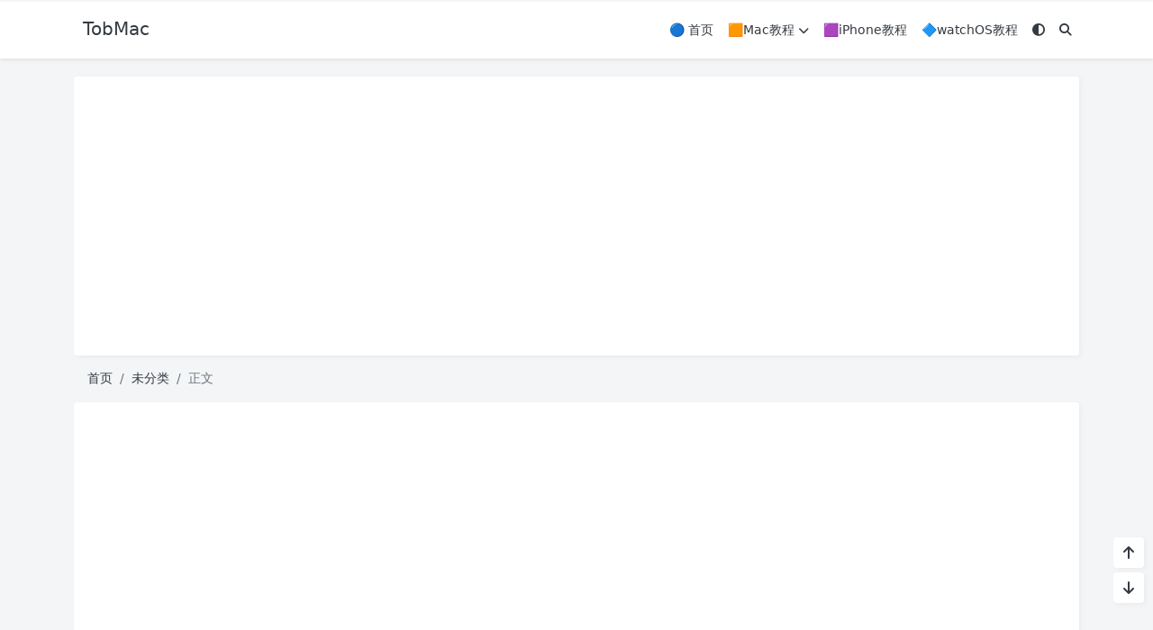

--- FILE ---
content_type: text/html; charset=UTF-8
request_url: https://www.tobmac.com/13729.html
body_size: 11699
content:
<!doctype html>
<html>
<head>
    <meta charset="UTF-8">
    <meta name="viewport"
          content="width=device-width, user-scalable=no, initial-scale=1.0, maximum-scale=1.0, minimum-scale=1.0">
    <meta http-equiv="X-UA-Compatible" content="ie=edge">
    <meta http-equiv='content-language' content='zh_CN'>
    <link rel="shortcut icon" href="https://www.tobmac.com/favicon.ico">
    <link rel="apple-touch-icon" href="https://www.tobmac.com/favicon.ico"/>    <title>Facebook 推出新的拆分支付功能，与 Venmo 竞争 - TobMac</title>        <meta name="keywords" content="Facebook,Venmo 竞争,拆分支付功能"/>
    <meta name="description" content="Facebook 希望您使用 Messenger 作为一种汇款方式。大多数人认为Venmo是首选的现金发送应用程序，但 Facebook 希望您使用 Messenger。为了帮助说服您尝试其汇款 Messenger 功能，该公司正在添加一项新的拆分付款功能。 “如果你一直在努力分配（并获得回报..."/>



<link rel="canonical" href="https://www.tobmac.com/13729.html">    <meta name='robots' content='max-image-preview:large' />
<style id='wp-img-auto-sizes-contain-inline-css' type='text/css'>
img:is([sizes=auto i],[sizes^="auto," i]){contain-intrinsic-size:3000px 1500px}
/*# sourceURL=wp-img-auto-sizes-contain-inline-css */
</style>
<link rel='stylesheet' id='puock-libs-css' data-no-instant href='https://www.tobmac.com/wp-content/themes/wordpress-theme-puock-2.8.11/assets/dist/style/libs.min.css?ver=2.8.16' type='text/css' media='all' />
<link rel='stylesheet' id='puock-css' data-no-instant href='https://www.tobmac.com/wp-content/themes/wordpress-theme-puock-2.8.11/assets/dist/style/style.min.css?ver=2.8.16' type='text/css' media='all' />
<style id='puock-inline-css' type='text/css'>
body{--pk-c-primary:#1c60f3}
:root{--puock-block-not-tran:100%}
/*# sourceURL=puock-inline-css */
</style>
<style id='wp-block-library-inline-css' type='text/css'>
:root{--wp-block-synced-color:#7a00df;--wp-block-synced-color--rgb:122,0,223;--wp-bound-block-color:var(--wp-block-synced-color);--wp-editor-canvas-background:#ddd;--wp-admin-theme-color:#007cba;--wp-admin-theme-color--rgb:0,124,186;--wp-admin-theme-color-darker-10:#006ba1;--wp-admin-theme-color-darker-10--rgb:0,107,160.5;--wp-admin-theme-color-darker-20:#005a87;--wp-admin-theme-color-darker-20--rgb:0,90,135;--wp-admin-border-width-focus:2px}@media (min-resolution:192dpi){:root{--wp-admin-border-width-focus:1.5px}}.wp-element-button{cursor:pointer}:root .has-very-light-gray-background-color{background-color:#eee}:root .has-very-dark-gray-background-color{background-color:#313131}:root .has-very-light-gray-color{color:#eee}:root .has-very-dark-gray-color{color:#313131}:root .has-vivid-green-cyan-to-vivid-cyan-blue-gradient-background{background:linear-gradient(135deg,#00d084,#0693e3)}:root .has-purple-crush-gradient-background{background:linear-gradient(135deg,#34e2e4,#4721fb 50%,#ab1dfe)}:root .has-hazy-dawn-gradient-background{background:linear-gradient(135deg,#faaca8,#dad0ec)}:root .has-subdued-olive-gradient-background{background:linear-gradient(135deg,#fafae1,#67a671)}:root .has-atomic-cream-gradient-background{background:linear-gradient(135deg,#fdd79a,#004a59)}:root .has-nightshade-gradient-background{background:linear-gradient(135deg,#330968,#31cdcf)}:root .has-midnight-gradient-background{background:linear-gradient(135deg,#020381,#2874fc)}:root{--wp--preset--font-size--normal:16px;--wp--preset--font-size--huge:42px}.has-regular-font-size{font-size:1em}.has-larger-font-size{font-size:2.625em}.has-normal-font-size{font-size:var(--wp--preset--font-size--normal)}.has-huge-font-size{font-size:var(--wp--preset--font-size--huge)}.has-text-align-center{text-align:center}.has-text-align-left{text-align:left}.has-text-align-right{text-align:right}.has-fit-text{white-space:nowrap!important}#end-resizable-editor-section{display:none}.aligncenter{clear:both}.items-justified-left{justify-content:flex-start}.items-justified-center{justify-content:center}.items-justified-right{justify-content:flex-end}.items-justified-space-between{justify-content:space-between}.screen-reader-text{border:0;clip-path:inset(50%);height:1px;margin:-1px;overflow:hidden;padding:0;position:absolute;width:1px;word-wrap:normal!important}.screen-reader-text:focus{background-color:#ddd;clip-path:none;color:#444;display:block;font-size:1em;height:auto;left:5px;line-height:normal;padding:15px 23px 14px;text-decoration:none;top:5px;width:auto;z-index:100000}html :where(.has-border-color){border-style:solid}html :where([style*=border-top-color]){border-top-style:solid}html :where([style*=border-right-color]){border-right-style:solid}html :where([style*=border-bottom-color]){border-bottom-style:solid}html :where([style*=border-left-color]){border-left-style:solid}html :where([style*=border-width]){border-style:solid}html :where([style*=border-top-width]){border-top-style:solid}html :where([style*=border-right-width]){border-right-style:solid}html :where([style*=border-bottom-width]){border-bottom-style:solid}html :where([style*=border-left-width]){border-left-style:solid}html :where(img[class*=wp-image-]){height:auto;max-width:100%}:where(figure){margin:0 0 1em}html :where(.is-position-sticky){--wp-admin--admin-bar--position-offset:var(--wp-admin--admin-bar--height,0px)}@media screen and (max-width:600px){html :where(.is-position-sticky){--wp-admin--admin-bar--position-offset:0px}}

/*# sourceURL=wp-block-library-inline-css */
</style><style id='global-styles-inline-css' type='text/css'>
:root{--wp--preset--aspect-ratio--square: 1;--wp--preset--aspect-ratio--4-3: 4/3;--wp--preset--aspect-ratio--3-4: 3/4;--wp--preset--aspect-ratio--3-2: 3/2;--wp--preset--aspect-ratio--2-3: 2/3;--wp--preset--aspect-ratio--16-9: 16/9;--wp--preset--aspect-ratio--9-16: 9/16;--wp--preset--color--black: #000000;--wp--preset--color--cyan-bluish-gray: #abb8c3;--wp--preset--color--white: #ffffff;--wp--preset--color--pale-pink: #f78da7;--wp--preset--color--vivid-red: #cf2e2e;--wp--preset--color--luminous-vivid-orange: #ff6900;--wp--preset--color--luminous-vivid-amber: #fcb900;--wp--preset--color--light-green-cyan: #7bdcb5;--wp--preset--color--vivid-green-cyan: #00d084;--wp--preset--color--pale-cyan-blue: #8ed1fc;--wp--preset--color--vivid-cyan-blue: #0693e3;--wp--preset--color--vivid-purple: #9b51e0;--wp--preset--gradient--vivid-cyan-blue-to-vivid-purple: linear-gradient(135deg,rgb(6,147,227) 0%,rgb(155,81,224) 100%);--wp--preset--gradient--light-green-cyan-to-vivid-green-cyan: linear-gradient(135deg,rgb(122,220,180) 0%,rgb(0,208,130) 100%);--wp--preset--gradient--luminous-vivid-amber-to-luminous-vivid-orange: linear-gradient(135deg,rgb(252,185,0) 0%,rgb(255,105,0) 100%);--wp--preset--gradient--luminous-vivid-orange-to-vivid-red: linear-gradient(135deg,rgb(255,105,0) 0%,rgb(207,46,46) 100%);--wp--preset--gradient--very-light-gray-to-cyan-bluish-gray: linear-gradient(135deg,rgb(238,238,238) 0%,rgb(169,184,195) 100%);--wp--preset--gradient--cool-to-warm-spectrum: linear-gradient(135deg,rgb(74,234,220) 0%,rgb(151,120,209) 20%,rgb(207,42,186) 40%,rgb(238,44,130) 60%,rgb(251,105,98) 80%,rgb(254,248,76) 100%);--wp--preset--gradient--blush-light-purple: linear-gradient(135deg,rgb(255,206,236) 0%,rgb(152,150,240) 100%);--wp--preset--gradient--blush-bordeaux: linear-gradient(135deg,rgb(254,205,165) 0%,rgb(254,45,45) 50%,rgb(107,0,62) 100%);--wp--preset--gradient--luminous-dusk: linear-gradient(135deg,rgb(255,203,112) 0%,rgb(199,81,192) 50%,rgb(65,88,208) 100%);--wp--preset--gradient--pale-ocean: linear-gradient(135deg,rgb(255,245,203) 0%,rgb(182,227,212) 50%,rgb(51,167,181) 100%);--wp--preset--gradient--electric-grass: linear-gradient(135deg,rgb(202,248,128) 0%,rgb(113,206,126) 100%);--wp--preset--gradient--midnight: linear-gradient(135deg,rgb(2,3,129) 0%,rgb(40,116,252) 100%);--wp--preset--font-size--small: 13px;--wp--preset--font-size--medium: 20px;--wp--preset--font-size--large: 36px;--wp--preset--font-size--x-large: 42px;--wp--preset--spacing--20: 0.44rem;--wp--preset--spacing--30: 0.67rem;--wp--preset--spacing--40: 1rem;--wp--preset--spacing--50: 1.5rem;--wp--preset--spacing--60: 2.25rem;--wp--preset--spacing--70: 3.38rem;--wp--preset--spacing--80: 5.06rem;--wp--preset--shadow--natural: 6px 6px 9px rgba(0, 0, 0, 0.2);--wp--preset--shadow--deep: 12px 12px 50px rgba(0, 0, 0, 0.4);--wp--preset--shadow--sharp: 6px 6px 0px rgba(0, 0, 0, 0.2);--wp--preset--shadow--outlined: 6px 6px 0px -3px rgb(255, 255, 255), 6px 6px rgb(0, 0, 0);--wp--preset--shadow--crisp: 6px 6px 0px rgb(0, 0, 0);}:where(.is-layout-flex){gap: 0.5em;}:where(.is-layout-grid){gap: 0.5em;}body .is-layout-flex{display: flex;}.is-layout-flex{flex-wrap: wrap;align-items: center;}.is-layout-flex > :is(*, div){margin: 0;}body .is-layout-grid{display: grid;}.is-layout-grid > :is(*, div){margin: 0;}:where(.wp-block-columns.is-layout-flex){gap: 2em;}:where(.wp-block-columns.is-layout-grid){gap: 2em;}:where(.wp-block-post-template.is-layout-flex){gap: 1.25em;}:where(.wp-block-post-template.is-layout-grid){gap: 1.25em;}.has-black-color{color: var(--wp--preset--color--black) !important;}.has-cyan-bluish-gray-color{color: var(--wp--preset--color--cyan-bluish-gray) !important;}.has-white-color{color: var(--wp--preset--color--white) !important;}.has-pale-pink-color{color: var(--wp--preset--color--pale-pink) !important;}.has-vivid-red-color{color: var(--wp--preset--color--vivid-red) !important;}.has-luminous-vivid-orange-color{color: var(--wp--preset--color--luminous-vivid-orange) !important;}.has-luminous-vivid-amber-color{color: var(--wp--preset--color--luminous-vivid-amber) !important;}.has-light-green-cyan-color{color: var(--wp--preset--color--light-green-cyan) !important;}.has-vivid-green-cyan-color{color: var(--wp--preset--color--vivid-green-cyan) !important;}.has-pale-cyan-blue-color{color: var(--wp--preset--color--pale-cyan-blue) !important;}.has-vivid-cyan-blue-color{color: var(--wp--preset--color--vivid-cyan-blue) !important;}.has-vivid-purple-color{color: var(--wp--preset--color--vivid-purple) !important;}.has-black-background-color{background-color: var(--wp--preset--color--black) !important;}.has-cyan-bluish-gray-background-color{background-color: var(--wp--preset--color--cyan-bluish-gray) !important;}.has-white-background-color{background-color: var(--wp--preset--color--white) !important;}.has-pale-pink-background-color{background-color: var(--wp--preset--color--pale-pink) !important;}.has-vivid-red-background-color{background-color: var(--wp--preset--color--vivid-red) !important;}.has-luminous-vivid-orange-background-color{background-color: var(--wp--preset--color--luminous-vivid-orange) !important;}.has-luminous-vivid-amber-background-color{background-color: var(--wp--preset--color--luminous-vivid-amber) !important;}.has-light-green-cyan-background-color{background-color: var(--wp--preset--color--light-green-cyan) !important;}.has-vivid-green-cyan-background-color{background-color: var(--wp--preset--color--vivid-green-cyan) !important;}.has-pale-cyan-blue-background-color{background-color: var(--wp--preset--color--pale-cyan-blue) !important;}.has-vivid-cyan-blue-background-color{background-color: var(--wp--preset--color--vivid-cyan-blue) !important;}.has-vivid-purple-background-color{background-color: var(--wp--preset--color--vivid-purple) !important;}.has-black-border-color{border-color: var(--wp--preset--color--black) !important;}.has-cyan-bluish-gray-border-color{border-color: var(--wp--preset--color--cyan-bluish-gray) !important;}.has-white-border-color{border-color: var(--wp--preset--color--white) !important;}.has-pale-pink-border-color{border-color: var(--wp--preset--color--pale-pink) !important;}.has-vivid-red-border-color{border-color: var(--wp--preset--color--vivid-red) !important;}.has-luminous-vivid-orange-border-color{border-color: var(--wp--preset--color--luminous-vivid-orange) !important;}.has-luminous-vivid-amber-border-color{border-color: var(--wp--preset--color--luminous-vivid-amber) !important;}.has-light-green-cyan-border-color{border-color: var(--wp--preset--color--light-green-cyan) !important;}.has-vivid-green-cyan-border-color{border-color: var(--wp--preset--color--vivid-green-cyan) !important;}.has-pale-cyan-blue-border-color{border-color: var(--wp--preset--color--pale-cyan-blue) !important;}.has-vivid-cyan-blue-border-color{border-color: var(--wp--preset--color--vivid-cyan-blue) !important;}.has-vivid-purple-border-color{border-color: var(--wp--preset--color--vivid-purple) !important;}.has-vivid-cyan-blue-to-vivid-purple-gradient-background{background: var(--wp--preset--gradient--vivid-cyan-blue-to-vivid-purple) !important;}.has-light-green-cyan-to-vivid-green-cyan-gradient-background{background: var(--wp--preset--gradient--light-green-cyan-to-vivid-green-cyan) !important;}.has-luminous-vivid-amber-to-luminous-vivid-orange-gradient-background{background: var(--wp--preset--gradient--luminous-vivid-amber-to-luminous-vivid-orange) !important;}.has-luminous-vivid-orange-to-vivid-red-gradient-background{background: var(--wp--preset--gradient--luminous-vivid-orange-to-vivid-red) !important;}.has-very-light-gray-to-cyan-bluish-gray-gradient-background{background: var(--wp--preset--gradient--very-light-gray-to-cyan-bluish-gray) !important;}.has-cool-to-warm-spectrum-gradient-background{background: var(--wp--preset--gradient--cool-to-warm-spectrum) !important;}.has-blush-light-purple-gradient-background{background: var(--wp--preset--gradient--blush-light-purple) !important;}.has-blush-bordeaux-gradient-background{background: var(--wp--preset--gradient--blush-bordeaux) !important;}.has-luminous-dusk-gradient-background{background: var(--wp--preset--gradient--luminous-dusk) !important;}.has-pale-ocean-gradient-background{background: var(--wp--preset--gradient--pale-ocean) !important;}.has-electric-grass-gradient-background{background: var(--wp--preset--gradient--electric-grass) !important;}.has-midnight-gradient-background{background: var(--wp--preset--gradient--midnight) !important;}.has-small-font-size{font-size: var(--wp--preset--font-size--small) !important;}.has-medium-font-size{font-size: var(--wp--preset--font-size--medium) !important;}.has-large-font-size{font-size: var(--wp--preset--font-size--large) !important;}.has-x-large-font-size{font-size: var(--wp--preset--font-size--x-large) !important;}
/*# sourceURL=global-styles-inline-css */
</style>

<style id='classic-theme-styles-inline-css' type='text/css'>
/*! This file is auto-generated */
.wp-block-button__link{color:#fff;background-color:#32373c;border-radius:9999px;box-shadow:none;text-decoration:none;padding:calc(.667em + 2px) calc(1.333em + 2px);font-size:1.125em}.wp-block-file__button{background:#32373c;color:#fff;text-decoration:none}
/*# sourceURL=/wp-includes/css/classic-themes.min.css */
</style>
<script type="text/javascript" src="https://www.tobmac.com/wp-includes/js/jquery/jquery.min.js?ver=3.7.1" id="jquery-core-js"></script>
<link rel="stylesheet" href="https://www.tobmac.com/wp-content/plugins/xydown/css/orange.css" type="text/css" />    </head>
<body class="puock-auto custom-background">
<div>
            <div class="progress" id="page-read-progress">
            <div class="progress-bar progress-bar-striped progress-bar-animated" aria-valuenow="0" aria-valuemin="0"
                 aria-valuemax="100" role="progressbar"></div>
        </div>
        <div id="header-box" class=""></div>
    <header id="header"
            class=" blur">
        <div class="navbar navbar-dark shadow-sm">
            <div class="container">
                <a href="https://www.tobmac.com" id="logo" class="navbar-brand ">
                                            <span class="puock-text txt-logo">TobMac</span>
                                    </a>
                <div class="d-none d-lg-block puock-links">
                    <div id="menus" class="t-md ">
                        <ul><li id='menu-item-14' class='menu-item-14  menu-item menu-item-type-custom menu-item-object-custom menu-item-home  '><a class='ww' data-color='auto'  href='https://www.tobmac.com'>🔵 首页</a><li id='menu-item-15' class='menu-item-15  menu-item menu-item-type-taxonomy menu-item-object-category  '><a class='ww' data-color='auto'  href='https://www.tobmac.com/mac/'>🟧Mac教程<i class="fa fa-chevron-down t-sm ml-1 menu-sub-icon"></i></a><ul  class="sub-menu "><li id='menu-item-6' class='menu-item-6  menu-item menu-item-type-taxonomy menu-item-object-category menu-item-child '><a class='ww' data-color='auto'  href='https://www.tobmac.com/office/'><i class="fa fa-coffee"> 办公软件</i></a><li id='menu-item-7' class='menu-item-7  menu-item menu-item-type-taxonomy menu-item-object-category menu-item-child '><a class='ww' data-color='auto'  href='https://www.tobmac.com/developer/'><i class="fa fa-connectdevelop"> 开发工具</i></a><li id='menu-item-10' class='menu-item-10  menu-item menu-item-type-taxonomy menu-item-object-category menu-item-child '><a class='ww' data-color='auto'  href='https://www.tobmac.com/tool/'><i class="fa fa-ioxhost"> 系统工具</i></a><li id='menu-item-9' class='menu-item-9  menu-item menu-item-type-taxonomy menu-item-object-category menu-item-child '><a class='ww' data-color='auto'  href='https://www.tobmac.com/img/'><i class="fa fa-picture-o"> 图片编辑</i></a><li id='menu-item-11' class='menu-item-11  menu-item menu-item-type-taxonomy menu-item-object-category menu-item-child '><a class='ww' data-color='auto'  href='https://www.tobmac.com/video/'><i class="fa fa-file-video-o" > 视频制作</i></a><li id='menu-item-13' class='menu-item-13  menu-item menu-item-type-taxonomy menu-item-object-category menu-item-child '><a class='ww' data-color='auto'  href='https://www.tobmac.com/music/'><i class="fa fa-audio-description"> 音乐剪辑</i></a><li id='menu-item-12' class='menu-item-12  menu-item menu-item-type-taxonomy menu-item-object-category menu-item-child '><a class='ww' data-color='auto'  href='https://www.tobmac.com/design/'><i class="fa fa-cog"> 设计软件</i></a></ul><li id='menu-item-875' class='menu-item-875  menu-item menu-item-type-taxonomy menu-item-object-category  '><a class='ww' data-color='auto'  href='https://www.tobmac.com/iphone/'>🟪iPhone教程</a><li id='menu-item-876' class='menu-item-876  menu-item menu-item-type-taxonomy menu-item-object-category  '><a class='ww' data-color='auto'  href='https://www.tobmac.com/watchos/'>🔷watchOS教程</a><li><a class="colorMode" data-bs-toggle="tooltip" title="模式切换" href="javascript:void(0)"><i class="fa fa-circle-half-stroke"></i></a></li><li><a class="search-modal-btn" data-bs-toggle="tooltip" title="搜索" href="javascript:void(0)"><i class="fa fa-search"></i></a></li></ul>                    </div>
                </div>
                <div class="mobile-menus d-block d-lg-none p-1 puock-text">
                    <i class="fa fa-bars t-md mr-2 mobile-menu-s"></i>
                                            <i class="fa fa-circle-half-stroke colorMode t-md mr-2"></i>
                                        <i class="search-modal-btn fa fa-search t-md position-relative" style="top:0.5px"></i>
                </div>
            </div>
        </div>
    </header>
    <div id="search" class="d-none">
        <div class="w-100 d-flex justify-content-center">
            <div id="search-main" class="container p-block">
                <form class="global-search-form" action="https://www.tobmac.com">
                    <div class="search-layout">
                        <div class="search-input">
                            <input required type="text" name="s" class="form-control"
                                   placeholder="请输入搜索关键字">
                        </div>
                        <div class="search-start">
                            <button type="submit" class="btn-dark btn"><i
                                        class="fa fa-search mr-1"></i>搜索</button>
                        </div>
                        <div class="search-close-btn">
                            <button type="button" class="btn-danger btn ml-1 search-modal-btn"><i
                                        class="fa fa-close"></i></button>
                        </div>
                    </div>
                </form>
            </div>
        </div>
    </div>
    <div id="mobile-menu" class="d-none">
        <div class="menus">
            <div class="p-block">
                <div class="text-end"><i class="fa fa-close t-xl puock-link mobile-menu-close ta3"></i></div>
                <nav>
                    <ul class='puock-links t-md'><li id='menu-item-14' class='menu-item-14  menu-item menu-item-type-custom menu-item-object-custom menu-item-home  '><span><a  href="https://www.tobmac.com">🔵 首页</a></span><li id='menu-item-15' class='menu-item-15  menu-item menu-item-type-taxonomy menu-item-object-category  '><span><a  href="https://www.tobmac.com/mac/">🟧Mac教程</a><a href="#menu-sub-15" data-bs-toggle="collapse"><i class="fa fa-chevron-down t-sm ml-1 menu-sub-icon"></i></a></span><ul id="menu-sub-15" class="sub-menu collapse"><li id='menu-item-6' class='menu-item-6  menu-item menu-item-type-taxonomy menu-item-object-category menu-item-child '><span><a  href="https://www.tobmac.com/office/"><i class="fa fa-coffee"> 办公软件</i></a></span><li id='menu-item-7' class='menu-item-7  menu-item menu-item-type-taxonomy menu-item-object-category menu-item-child '><span><a  href="https://www.tobmac.com/developer/"><i class="fa fa-connectdevelop"> 开发工具</i></a></span><li id='menu-item-10' class='menu-item-10  menu-item menu-item-type-taxonomy menu-item-object-category menu-item-child '><span><a  href="https://www.tobmac.com/tool/"><i class="fa fa-ioxhost"> 系统工具</i></a></span><li id='menu-item-9' class='menu-item-9  menu-item menu-item-type-taxonomy menu-item-object-category menu-item-child '><span><a  href="https://www.tobmac.com/img/"><i class="fa fa-picture-o"> 图片编辑</i></a></span><li id='menu-item-11' class='menu-item-11  menu-item menu-item-type-taxonomy menu-item-object-category menu-item-child '><span><a  href="https://www.tobmac.com/video/"><i class="fa fa-file-video-o" > 视频制作</i></a></span><li id='menu-item-13' class='menu-item-13  menu-item menu-item-type-taxonomy menu-item-object-category menu-item-child '><span><a  href="https://www.tobmac.com/music/"><i class="fa fa-audio-description"> 音乐剪辑</i></a></span><li id='menu-item-12' class='menu-item-12  menu-item menu-item-type-taxonomy menu-item-object-category menu-item-child '><span><a  href="https://www.tobmac.com/design/"><i class="fa fa-cog"> 设计软件</i></a></span></ul><li id='menu-item-875' class='menu-item-875  menu-item menu-item-type-taxonomy menu-item-object-category  '><span><a  href="https://www.tobmac.com/iphone/">🟪iPhone教程</a></span><li id='menu-item-876' class='menu-item-876  menu-item menu-item-type-taxonomy menu-item-object-category  '><span><a  href="https://www.tobmac.com/watchos/">🔷watchOS教程</a></span></ul>                </nav>
            </div>
        </div>
    </div>
    <div id="mobile-menu-backdrop" class="modal-backdrop d-none"></div>
    <div id="search-backdrop" class="modal-backdrop d-none"></div>

    <div id="post" class="container mt20">
        <!--全局上方-->
    <div class="puock-text p-block t-md ad-global-top">
        <script async src="https://pagead2.googlesyndication.com/pagead/js/adsbygoogle.js?client=ca-pub-7159345553090951"
     crossorigin="anonymous"></script>
<!-- TOBMAC -->
<ins class="adsbygoogle"
     style="display:block"
     data-ad-client="ca-pub-7159345553090951"
     data-ad-slot="7574926741"
     data-ad-format="auto"
     data-full-width-responsive="true"></ins>
<script>
     (adsbygoogle = window.adsbygoogle || []).push({});
</script>    </div>
        <div id="breadcrumb" class=""><nav aria-label="breadcrumb"><ol class="breadcrumb"><li class="breadcrumb-item"><a class="a-link" href="https://www.tobmac.com">首页</a></li><li class="breadcrumb-item"><a class="a-link" href="https://www.tobmac.com/uncategorized/">未分类</a></li><li class="breadcrumb-item active " aria-current="page">正文</li></div></nav></ol>        <!--内页上方-->
    <div class="puock-text p-block t-md ad-page-top">
        <script async src="https://pagead2.googlesyndication.com/pagead/js/adsbygoogle.js?client=ca-pub-7159345553090951"
     crossorigin="anonymous"></script>
<!-- TOBMAC -->
<ins class="adsbygoogle"
     style="display:block"
     data-ad-client="ca-pub-7159345553090951"
     data-ad-slot="7574926741"
     data-ad-format="auto"
     data-full-width-responsive="true"></ins>
<script>
     (adsbygoogle = window.adsbygoogle || []).push({});
</script>    </div>
        <div class="row row-cols-1 post-row">
            <div id="post-main"
                 class="col-lg-8 col-md-12  ">
                <div class="p-block">
                    <div><h1 id="post-title" class="mb-0 puock-text t-xxl">Facebook 推出新的拆分支付功能，与 Venmo 竞争</h1></div>
                    <div class="options p-flex-sbc mt20">
                        <div>
                                                                                                            </div>
                                                    <div>
                                <div class="option puock-bg ta3 t-sm mr-1 d-none d-lg-inline-block post-main-size">
                                    <i class="fa fa-up-right-and-down-left-from-center"></i></div>
                            </div>
                                            </div>
                    <div class="mt20 entry-content-box">
                        <div class="entry-content content-main puock-text ">
                                                        <figure class="wp-caption alignnone"><img title="Facebook 推出新的拆分支付功能，与 Venmo 竞争"
             alt="Facebook 推出新的拆分支付功能，与 Venmo 竞争" fetchpriority="high" decoding="async" class="aligncenter wp-image-13730 size-large" title="Messenger-Split-Payment" data-src="https://www.tobmac.com/wp-content/uploads/2021/12/Messenger-Split-Payment-1024x576.jpg" data-lazy="true" src="https://www.tobmac.com/wp-content/themes/wordpress-theme-puock-2.8.11/assets/img/z/load.svg" alt="Messenger-Split-Payment" width="1024" height="576" srcset="https://www.tobmac.com/wp-content/uploads/2021/12/Messenger-Split-Payment-1024x576.jpg 1024w, https://www.tobmac.com/wp-content/uploads/2021/12/Messenger-Split-Payment-300x169.jpg 300w, https://www.tobmac.com/wp-content/uploads/2021/12/Messenger-Split-Payment-768x432.jpg 768w, https://www.tobmac.com/wp-content/uploads/2021/12/Messenger-Split-Payment.jpg 1200w" sizes="(max-width: 1024px) 100vw, 1024px" /></figure/>
<span>Facebook 希望您使用 Messenger 作为一种汇款方式。大多数人认为</span><span>Venmo</span><span>是首选的现金发送应用程序，但 Facebook 希望您使用 Messenger。为了帮助说服您尝试其汇款 Messenger 功能，该公司正在添加一项新的拆分付款功能。</span></p>
<p><span>“如果你一直在努力分配（并获得回报）集体晚餐、分担家庭开支，甚至是每月租金，那么事情就会变得更容易。下周，对于美国的 Messenger 粉丝，我们将开始测试 Split Payments，这是一种免费且快速的分摊账单和费用的方式，”The Messenger Team 在一篇</span><span>博文中</span><span>说道。</span></p>
<p><span>随着</span><span>Facebook Pay</span><span>于 2019 年推出，Messenger 已经提供了向人们付款的选项，但新功能可让您进行群聊并向多人索取款项。它可以平均分配付款或要求每个人支付一定的金额。</span></p>
<p><span>Facebook 将于 2021 年 12 月 6 日这一周在美国开始测试拆分支付功能。当它对您可用时，您需要在群聊中或应用程序的 Facebook Pay 部分下单击“开始使用”。从那里，您可以选择一个美元金额，以及是否要平均分配（有或没有自己）或为每个人选择特定的金额。</span></p>
<p><span>这听起来很有用，但是让一群人通过 Messenger 设置他们的付款详细信息，以便您可以使用此功能，这听起来令人头疼，而不是值得。大多数人已经在使用</span><span>Cash App、Apple Cash、Venmo 或其他一些支付应用程序</span><span>，并且不太可能仅仅因为它具有独特的功能就让他们使用新的应用程序。</span></p>
                                                    </div>
                                                <div class="t-separator c-sub t-sm mt30">正文完</div>
                                                <div class="footer-info puock-text mt20">
                            <div class="mt20 tags"><a href="https://www.tobmac.com/tag/facebook/" class="pk-badge pk-badge-sm mr5 mb10"><i class="fa-solid fa-tag"></i> Facebook</a><a href="https://www.tobmac.com/tag/venmo-%e7%ab%9e%e4%ba%89/" class="pk-badge pk-badge-sm mr5 mb10"><i class="fa-solid fa-tag"></i> Venmo 竞争</a><a href="https://www.tobmac.com/tag/%e6%8b%86%e5%88%86%e6%94%af%e4%bb%98%e5%8a%9f%e8%83%bd/" class="pk-badge pk-badge-sm mr5 mb10"><i class="fa-solid fa-tag"></i> 拆分支付功能</a></div>                            <div class="p-flex-sbc mt20 t-sm">
                                <div>
                                    <span>发表至：</span><a  class=" mr5" href="https://www.tobmac.com/uncategorized/"><i class="fa-regular fa-folder-open"></i> 未分类</a>                                </div>
                                <div>
                                    <span class="c-sub"><i class="fa-regular fa-clock"></i> 2021-12-04</span>
                                </div>
                            </div>
                        </div>
                    </div>
                    <div class="mt15 post-action-panel">
    <div class="post-action-content">
        <div class="d-flex justify-content-center w-100 c-sub">
            <div class="circle-button puock-bg text-center "
                 id="post-like" data-id="13729">
                <i class="fa-regular fa-thumbs-up t-md"></i>&nbsp;<span
                        class="t-sm">0</span></div>
                                    <div class="circle-button puock-bg text-center pk-modal-toggle"
                 title="分享" data-once-load="true"
                 data-url="https://www.tobmac.com/wp-admin/admin-ajax.php?action=pk_ajax_dialog_post_share&id=13729">
                <i class="fa fa-share-from-square t-md"></i></div>
            <div class="ls">
                <div class="circle-button puock-bg text-center post-menu-toggle post-menus-box"><i
                            class="fa fa-bars t-md"></i></div>
            </div>
        </div>
    </div>
</div>
                </div>
                
        <div class="pk-widget p-block ">
                            <div>
                <span class="t-lg border-bottom border-primary
                puock-text pb-2"><i class="fa fa-chart-simple mr-1"></i></span>
                </div>
                        <div class="mt20">

        <div class="puock-text t-md"><script async src="https://pagead2.googlesyndication.com/pagead/js/adsbygoogle.js?client=ca-pub-7159345553090951"
     crossorigin="anonymous"></script>
<!-- TOBMAC -->
<ins class="adsbygoogle"
     style="display:block"
     data-ad-client="ca-pub-7159345553090951"
     data-ad-slot="7574926741"
     data-ad-format="auto"
     data-full-width-responsive="true"></ins>
<script>
     (adsbygoogle = window.adsbygoogle || []).push({});
</script></div></div></div>
        <div class="pk-widget p-block ">
                            <div>
                <span class="t-lg border-bottom border-primary
                puock-text pb-2"><i class="fa fa-chart-simple mr-1"></i></span>
                </div>
                        <div class="mt20">

        <div class="puock-text t-md"><script async src="https://pagead2.googlesyndication.com/pagead/js/adsbygoogle.js?client=ca-pub-7159345553090951"
     crossorigin="anonymous"></script>
<!-- TOBMAC -->
<ins class="adsbygoogle"
     style="display:block"
     data-ad-client="ca-pub-7159345553090951"
     data-ad-slot="7574926741"
     data-ad-format="auto"
     data-full-width-responsive="true"></ins>
<script>
     (adsbygoogle = window.adsbygoogle || []).push({});
</script></div></div></div>                                
        <div class="pk-widget p-block ">
                            <div>
                <span class="t-lg border-bottom border-primary
                puock-text pb-2"><i class="fa fa-chart-simple mr-1"></i></span>
                </div>
                        <div class="mt20">

        <div class="puock-text t-md"><script async src="https://pagead2.googlesyndication.com/pagead/js/adsbygoogle.js?client=ca-pub-7159345553090951"
     crossorigin="anonymous"></script>
<!-- TOBMAC -->
<ins class="adsbygoogle"
     style="display:block"
     data-ad-client="ca-pub-7159345553090951"
     data-ad-slot="7574926741"
     data-ad-format="auto"
     data-full-width-responsive="true"></ins>
<script>
     (adsbygoogle = window.adsbygoogle || []).push({});
</script></div></div></div>
        <div class="pk-widget p-block ">
                            <div>
                <span class="t-lg border-bottom border-primary
                puock-text pb-2"><i class="fa fa-chart-simple mr-1"></i></span>
                </div>
                        <div class="mt20">

        <div class="puock-text t-md"><script async src="https://pagead2.googlesyndication.com/pagead/js/adsbygoogle.js?client=ca-pub-7159345553090951"
     crossorigin="anonymous"></script>
<!-- TOBMAC -->
<ins class="adsbygoogle"
     style="display:block"
     data-ad-client="ca-pub-7159345553090951"
     data-ad-slot="7574926741"
     data-ad-format="auto"
     data-full-width-responsive="true"></ins>
<script>
     (adsbygoogle = window.adsbygoogle || []).push({});
</script></div></div></div>                <!--内页中-->
    <div class="puock-text p-block t-md ad-page-content-bottom">
        <script async src="https://pagead2.googlesyndication.com/pagead/js/adsbygoogle.js?client=ca-pub-7159345553090951"
     crossorigin="anonymous"></script>
<!-- TOBMAC -->
<ins class="adsbygoogle"
     style="display:block"
     data-ad-client="ca-pub-7159345553090951"
     data-ad-slot="7574926741"
     data-ad-format="auto"
     data-full-width-responsive="true"></ins>
<script>
     (adsbygoogle = window.adsbygoogle || []).push({});
</script>    </div>
                                    
            <div class="p-block pb-0">
                <div class="row puock-text post-relevant">
                                            <a  href="https://www.tobmac.com/8157.html"
                                                     class="col-6 col-md-3 post-relevant-item ww">
                            <!--                    -->                            <div style="background:url('https://www.tobmac.com/wp-content/themes/wordpress-theme-puock-2.8.11/timthumb.php?w=160&h=140&a=c&zc=1&q=90&src=https://www.tobmac.com/wp-content/uploads/2021/09/linux_tux_hero_2-1024x576.jpg')">
                                <div class="title">Linux 30 岁了：业余项目如何征服世界</div>
                            </div>
                        </a>
                                                <a  href="https://www.tobmac.com/6984.html"
                                                     class="col-6 col-md-3 post-relevant-item ww">
                            <!--                    -->                            <div style="background:url('https://www.tobmac.com/wp-content/themes/wordpress-theme-puock-2.8.11/timthumb.php?w=160&h=140&a=c&zc=1&q=90&src=https://www.tobmac.com/wp-content/uploads/2021/09/clubhouse-app-smartphone-dark-1024x576.jpg')">
                                <div class="title">Clubhouse 在 iOS 上通过 Spatial Audio 加强其声音游戏</div>
                            </div>
                        </a>
                                                <a  href="https://www.tobmac.com/7511.html"
                                                     class="col-6 col-md-3 post-relevant-item ww">
                            <!--                    -->                            <div style="background:url('https://www.tobmac.com/wp-content/themes/wordpress-theme-puock-2.8.11/timthumb.php?w=160&h=140&a=c&zc=1&q=90&src=https://www.tobmac.com/wp-content/uploads/2021/09/microsoft-start-featured-1024x576.jpg')">
                                <div class="title">微软开始将微软新闻踢到路边</div>
                            </div>
                        </a>
                                                <a  href="https://www.tobmac.com/10467.html"
                                                     class="col-6 col-md-3 post-relevant-item ww">
                            <!--                    -->                            <div style="background:url('https://www.tobmac.com/wp-content/themes/wordpress-theme-puock-2.8.11/timthumb.php?w=160&h=140&a=c&zc=1&q=90&src=https://www.tobmac.com/wp-content/uploads/2021/10/woman-holding-nvme-hdd-drives.jpg')">
                                <div class="title">什么是读/写速度，为什么它们很重要？</div>
                            </div>
                        </a>
                                                <a  href="https://www.tobmac.com/11352.html"
                                                     class="col-6 col-md-3 post-relevant-item ww">
                            <!--                    -->                            <div style="background:url('https://www.tobmac.com/wp-content/themes/wordpress-theme-puock-2.8.11/timthumb.php?w=160&h=140&a=c&zc=1&q=90&src=https://www.tobmac.com/wp-content/uploads/2021/11/best-gba4ios-skins-calm-color-trigger.png')">
                                <div class="title">25 款最佳 GBA4iOS 皮肤：极简、复古、粉红色、口袋妖怪等等！</div>
                            </div>
                        </a>
                                                <a  href="https://www.tobmac.com/1708.html"
                                                     class="col-6 col-md-3 post-relevant-item ww">
                            <!--                    -->                            <div style="background:url('https://www.tobmac.com/wp-content/themes/wordpress-theme-puock-2.8.11/timthumb.php?w=160&h=140&a=c&zc=1&q=90&src=https://www.tobmac.com/wp-content/uploads/2021/06/Microsoft-PowerApps-Image-Microsoft-696x325.jpg.webp_.jpg')">
                                <div class="title">微软利用 OpenAI GPT-3 开发新的 Power Fx AI 解决方案</div>
                            </div>
                        </a>
                                                <a  href="https://www.tobmac.com/8015.html"
                                                     class="col-6 col-md-3 post-relevant-item ww">
                            <!--                    -->                            <div style="background:url('https://www.tobmac.com/wp-content/themes/wordpress-theme-puock-2.8.11/timthumb.php?w=160&h=140&a=c&zc=1&q=90&src=https://www.tobmac.com/wp-content/uploads/2021/09/patriot_viper_ssd_ps5_nvme.jpg')">
                                <div class="title">如何在您的 PlayStation 5 中安装 NVMe 驱动器</div>
                            </div>
                        </a>
                                                <a  href="https://www.tobmac.com/5087.html"
                                                     class="col-6 col-md-3 post-relevant-item ww">
                            <!--                    -->                            <div style="background:url('https://www.tobmac.com/wp-content/themes/wordpress-theme-puock-2.8.11/timthumb.php?w=160&h=140&a=c&zc=1&q=90&src=https://www.tobmac.com/wp-content/uploads/2021/08/edge-on-laptop-screen.png')">
                                <div class="title">将网页另存为 PDF 的速度越来越快（如果您使用 Edge）</div>
                            </div>
                        </a>
                                                <a  href="https://www.tobmac.com/10582.html"
                                                     class="col-6 col-md-3 post-relevant-item ww">
                            <!--                    -->                            <div style="background:url('https://www.tobmac.com/wp-content/themes/wordpress-theme-puock-2.8.11/timthumb.php?w=160&h=140&a=c&zc=1&q=90&src=https://www.tobmac.com/wp-content/uploads/2021/10/Master-204-1024x573.jpg')">
                                <div class="title">如何让 HBO Max 在 Amazon Firestick 上观看诸如“黑道家族”或“不安全”之类的节目</div>
                            </div>
                        </a>
                                                <a  href="https://www.tobmac.com/10527.html"
                                                     class="col-6 col-md-3 post-relevant-item ww">
                            <!--                    -->                            <div style="background:url('https://www.tobmac.com/wp-content/themes/wordpress-theme-puock-2.8.11/timthumb.php?w=160&h=140&a=c&zc=1&q=90&src=https://www.tobmac.com/wp-content/uploads/2021/10/shutterstock_679891708.jpg')">
                                <div class="title">无人机实际上是如何飞行的？</div>
                            </div>
                        </a>
                                                <a  href="https://www.tobmac.com/10150.html"
                                                     class="col-6 col-md-3 post-relevant-item ww">
                            <!--                    -->                            <div style="background:url('https://www.tobmac.com/wp-content/themes/wordpress-theme-puock-2.8.11/timthumb.php?w=160&h=140&a=c&zc=1&q=90&src=https://www.tobmac.com/wp-content/uploads/2021/10/Kindle-Cloud-Reader-Progressive-Web-App.jpg')">
                                <div class="title">2021 年 6 个以上的最佳计算机渐进式 Web 应用程序！</div>
                            </div>
                        </a>
                                                <a  href="https://www.tobmac.com/13650.html"
                                                     class="col-6 col-md-3 post-relevant-item ww">
                            <!--                    -->                            <div style="background:url('https://www.tobmac.com/wp-content/themes/wordpress-theme-puock-2.8.11/timthumb.php?w=160&h=140&a=c&zc=1&q=90&src=https://www.tobmac.com/wp-content/uploads/2021/12/Master-20-1024x498.jpg')">
                                <div class="title">如何在 Facebook 上查找好友的生日，并更改或隐藏自己的生日</div>
                            </div>
                        </a>
                                                <a  href="https://www.tobmac.com/13022.html"
                                                     class="col-6 col-md-3 post-relevant-item ww">
                            <!--                    -->                            <div style="background:url('https://www.tobmac.com/wp-content/themes/wordpress-theme-puock-2.8.11/timthumb.php?w=160&h=140&a=c&zc=1&q=90&src=https://www.tobmac.com/wp-content/uploads/2021/11/Master-60-519x1024.jpg')">
                                <div class="title">如何在 Roku 设备上下载和收听 Spotify</div>
                            </div>
                        </a>
                                                <a  href="https://www.tobmac.com/14298.html"
                                                     class="col-6 col-md-3 post-relevant-item ww">
                            <!--                    -->                            <div style="background:url('https://www.tobmac.com/wp-content/themes/wordpress-theme-puock-2.8.11/timthumb.php?w=160&h=140&a=c&zc=1&q=90&src=https://www.tobmac.com/wp-content/uploads/2021/12/File-Man­ag­er-Keeps-Stopping-Android-740x493-1.png')">
                                <div class="title">如何修复文件管理器在 Android 设备上保持停止状态？</div>
                            </div>
                        </a>
                                                <a  href="https://www.tobmac.com/3778.html"
                                                     class="col-6 col-md-3 post-relevant-item ww">
                            <!--                    -->                            <div style="background:url('https://www.tobmac.com/wp-content/themes/wordpress-theme-puock-2.8.11/timthumb.php?w=160&h=140&a=c&zc=1&q=90&src=https://www.tobmac.com/wp-content/uploads/2021/07/Samsung-Internet-Reader-View-Settings-option.png')">
                                <div class="title">如何在三星 Internet 上启用阅读器查看模式？</div>
                            </div>
                        </a>
                                                <a  href="https://www.tobmac.com/3764.html"
                                                     class="col-6 col-md-3 post-relevant-item ww">
                            <!--                    -->                            <div style="background:url('https://www.tobmac.com/wp-content/themes/wordpress-theme-puock-2.8.11/timthumb.php?w=160&h=140&a=c&zc=1&q=90&src=https://www.tobmac.com/wp-content/uploads/2021/07/horizantal-3bar-icon-4.png')">
                                <div class="title">如何清除三星 Internet 中的历史记录、Cookie 和缓存？</div>
                            </div>
                        </a>
                                        </div>
            </div>

                                        
<div class="p-block p-lf-15">
    <div class="row text-center pd-links single-next-or-pre t-md ">
        <div class="col-6 p-border-r-1 p-0">
                            <a href="https://www.tobmac.com/13726.html" rel="prev"><div class='abhl puock-text'><p class='t-line-1'>微软宣布 DNA 存储技术的突破</p><span>上一篇</span></div></a>                    </div>
        <div class="col-6 p-0">
                            <a href="https://www.tobmac.com/13732.html" rel="next"><div class='abhl puock-text'><p class='t-line-1'>如何在 Adob​​e Lightroom Classic 中组合蒙版</p><span>下一篇</span></div></a>                    </div>
    </div>
</div>
                
        <div class="pk-widget p-block ">
                            <div>
                <span class="t-lg border-bottom border-primary
                puock-text pb-2"><i class="fa fa-chart-simple mr-1"></i></span>
                </div>
                        <div class="mt20">

        <div class="puock-text t-md"><script async src="https://pagead2.googlesyndication.com/pagead/js/adsbygoogle.js?client=ca-pub-7159345553090951"
     crossorigin="anonymous"></script>
<!-- TOBMAC -->
<ins class="adsbygoogle"
     style="display:block"
     data-ad-client="ca-pub-7159345553090951"
     data-ad-slot="7574926741"
     data-ad-format="auto"
     data-full-width-responsive="true"></ins>
<script>
     (adsbygoogle = window.adsbygoogle || []).push({});
</script></div></div></div>
        <div class="pk-widget p-block ">
                            <div>
                <span class="t-lg border-bottom border-primary
                puock-text pb-2"><i class="fa fa-chart-simple mr-1"></i></span>
                </div>
                        <div class="mt20">

        <div class="puock-text t-md"><script async src="https://pagead2.googlesyndication.com/pagead/js/adsbygoogle.js?client=ca-pub-7159345553090951"
     crossorigin="anonymous"></script>
<!-- TOBMAC -->
<ins class="adsbygoogle"
     style="display:block"
     data-ad-client="ca-pub-7159345553090951"
     data-ad-slot="7574926741"
     data-ad-format="auto"
     data-full-width-responsive="true"></ins>
<script>
     (adsbygoogle = window.adsbygoogle || []).push({});
</script></div></div></div>                                
        <div class="pk-widget p-block ">
                            <div>
                <span class="t-lg border-bottom border-primary
                puock-text pb-2"><i class="fa fa-chart-simple mr-1"></i></span>
                </div>
                        <div class="mt20">

        <div class="puock-text t-md"><script async src="https://pagead2.googlesyndication.com/pagead/js/adsbygoogle.js?client=ca-pub-7159345553090951"
     crossorigin="anonymous"></script>
<!-- TOBMAC -->
<ins class="adsbygoogle"
     style="display:block"
     data-ad-client="ca-pub-7159345553090951"
     data-ad-slot="7574926741"
     data-ad-format="auto"
     data-full-width-responsive="true"></ins>
<script>
     (adsbygoogle = window.adsbygoogle || []).push({});
</script></div></div></div>
        <div class="pk-widget p-block ">
                            <div>
                <span class="t-lg border-bottom border-primary
                puock-text pb-2"><i class="fa fa-chart-simple mr-1"></i></span>
                </div>
                        <div class="mt20">

        <div class="puock-text t-md"><script async src="https://pagead2.googlesyndication.com/pagead/js/adsbygoogle.js?client=ca-pub-7159345553090951"
     crossorigin="anonymous"></script>
<!-- TOBMAC -->
<ins class="adsbygoogle"
     style="display:block"
     data-ad-client="ca-pub-7159345553090951"
     data-ad-slot="7574926741"
     data-ad-format="auto"
     data-full-width-responsive="true"></ins>
<script>
     (adsbygoogle = window.adsbygoogle || []).push({});
</script></div></div></div>            </div>
                <div id="sidebar" class=" col-lg-4 d-none d-lg-block">
        <div class="sidebar-main">
            
        <div class="pk-widget p-block ">
                            <div>
                <span class="t-lg border-bottom border-primary
                puock-text pb-2"><i class="fa fa-chart-simple mr-1"></i></span>
                </div>
                        <div class="mt20">

        <div class="puock-text t-md"><script async src="https://pagead2.googlesyndication.com/pagead/js/adsbygoogle.js?client=ca-pub-7159345553090951"
     crossorigin="anonymous"></script>
<!-- TOBMAC -->
<ins class="adsbygoogle"
     style="display:block"
     data-ad-client="ca-pub-7159345553090951"
     data-ad-slot="7574926741"
     data-ad-format="auto"
     data-full-width-responsive="true"></ins>
<script>
     (adsbygoogle = window.adsbygoogle || []).push({});
</script></div></div></div>        <div class="p-block">
                        <div>
                <span class="t-lg border-bottom border-primary
                puock-text pb-2"><i class="fa fa-search mr-1"></i>文章搜索</span>
            </div>
                        <div class="mt20">
                <form class="global-search-form" action="https://www.tobmac.com" method="get">
                    <div class="input-group">
                        <input type="text" name="s" class="form-control t-md" placeholder="输入关键字回车搜索">
                    </div>
                </form>
            </div>
        </div>
   
        <div class="pk-widget p-block ">
                            <div>
                <span class="t-lg border-bottom border-primary
                puock-text pb-2"><i class="fa fa-chart-simple mr-1"></i></span>
                </div>
                        <div class="mt20">

        <div class="puock-text t-md"><script async src="https://pagead2.googlesyndication.com/pagead/js/adsbygoogle.js?client=ca-pub-7159345553090951"
     crossorigin="anonymous"></script>
<!-- TOBMAC -->
<ins class="adsbygoogle"
     style="display:block"
     data-ad-client="ca-pub-7159345553090951"
     data-ad-slot="7574926741"
     data-ad-format="auto"
     data-full-width-responsive="true"></ins>
<script>
     (adsbygoogle = window.adsbygoogle || []).push({});
</script></div></div></div>
        <div class="pk-widget p-block ">
                            <div>
                <span class="t-lg border-bottom border-primary
                puock-text pb-2"><i class="fa fa-chart-simple mr-1"></i>热门文章</span>
                </div>
                        <div class="mt20">

        </div></div>        </div>
    </div>
        </div>
        <!--全局下方-->
    <div class="puock-text p-block t-md ad-global-bottom">
        <script async src="https://pagead2.googlesyndication.com/pagead/js/adsbygoogle.js?client=ca-pub-7159345553090951"
     crossorigin="anonymous"></script>
<!-- TOBMAC -->
<ins class="adsbygoogle"
     style="display:block"
     data-ad-client="ca-pub-7159345553090951"
     data-ad-slot="7574926741"
     data-ad-format="auto"
     data-full-width-responsive="true"></ins>
<script>
     (adsbygoogle = window.adsbygoogle || []).push({});
</script>    </div>
    </div>


<!--返回顶部和底部-->
<div id="rb-float-actions">
        <div data-to="top" class="p-block"><i class="fa fa-arrow-up puock-text"></i></div>
    <div data-to="bottom" class="p-block"><i class="fa fa-arrow-down puock-text"></i></div>
</div>
<footer id="footer">
    <div class="container">
        <div class="row row-cols-md-1">
                            <div class="col-md-6">
                    <div><span class="t-md pb-2 d-inline-block border-bottom border-primary"><i
                                    class="fa-regular fa-bell"></i> 关于我们</span>
                    </div>
                    <p class="mt20 t-md"> <a href="http://www.yundongfang.com/about-2">关于本站</a>-<a href="http://www.yundongfang.com/privacy" target="_blank">隐私申明</a>-<a href="http://www.yundongfang.com/copyright" target="_blank">版权申明</a>-<a href="mailto:84240604@qq.com" target="_blank">广告合作</a>-<a href="http://www.yundongfang.com/sitemap.html" target="_blank">Sitemap</a>-<a href="http://www.yundongfang.com/sitemap_baidu.xml" target="_blank">XML</a>-<a href="http://www.yundongfang.com/juanzeng" target="_blank">支持我们</a>-<a href="http://beian.miit.gov.cn/" target="_blank" rel="nofollow">粤ICP备15008107号</a></a></p>
                </div>
                                </div>
    </div>
    <div class="mt20 text-center t-md">
        <div class="info">
            <div class="fs12 mt10 c-sub">
                <span>
                    <i class="fa-brands fa-wordpress"></i>&nbsp;Theme by <a target="_blank" class="c-sub" title="Puock v2.8.16"
                                                                            href="https://github.com/Licoy/wordpress-theme-puock">Puock</a>
                </span>
            </div>        </div>
    </div>
    </div>
</footer>
</div>
<div id="gt-validate-box"></div>
<script data-instant>var puock_metas ={"home":"https:\/\/www.tobmac.com","vd_comment":false,"vd_gt_id":"","vd_type":"gt","use_post_menu":false,"is_single":true,"is_pjax":true,"main_lazy_img":true,"link_blank_open":true,"async_view_id":null,"mode_switch":true,"off_img_viewer":false,"off_code_highlighting":false};</script>
<script type="speculationrules">
{"prefetch":[{"source":"document","where":{"and":[{"href_matches":"/*"},{"not":{"href_matches":["/wp-*.php","/wp-admin/*","/wp-content/uploads/*","/wp-content/*","/wp-content/plugins/*","/wp-content/themes/wordpress-theme-puock-2.8.11/*","/*\\?(.+)"]}},{"not":{"selector_matches":"a[rel~=\"nofollow\"]"}},{"not":{"selector_matches":".no-prefetch, .no-prefetch a"}}]},"eagerness":"conservative"}]}
</script>
<script type="text/javascript" data-no-instant src="https://www.tobmac.com/wp-content/themes/wordpress-theme-puock-2.8.11/assets/dist/js/libs.min.js?ver=2.8.16" id="puock-libs-js"></script>
<script type="text/javascript" data-no-instant src="https://www.tobmac.com/wp-content/themes/wordpress-theme-puock-2.8.11/assets/libs/layer/layer.js?ver=2.8.16" id="puock-layer-js"></script>
<script type="text/javascript" data-no-instant src="https://www.tobmac.com/wp-content/themes/wordpress-theme-puock-2.8.11/assets/libs/spark-md5.min.js?ver=2.8.16" id="puock-spark-md5-js"></script>
<script type="text/javascript" data-no-instant src="https://www.tobmac.com/wp-content/themes/wordpress-theme-puock-2.8.11/assets/libs/gt4.js?ver=2.8.16" id="puock-gt4-js"></script>
<script type="text/javascript" data-no-instant src="https://www.tobmac.com/wp-content/themes/wordpress-theme-puock-2.8.11/assets/dist/js/puock.min.js?ver=2.8.16" id="puock-js"></script>
    <script>
var _hmt = _hmt || [];
(function() {
  var hm = document.createElement("script");
  hm.src = "https://hm.baidu.com/hm.js?fa0c7e90abfbe3a9b9974ea45be21cef";
  var s = document.getElementsByTagName("script")[0]; 
  s.parentNode.insertBefore(hm, s);
})();
</script><script></script></body>
</html>


--- FILE ---
content_type: text/html; charset=utf-8
request_url: https://www.google.com/recaptcha/api2/aframe
body_size: 263
content:
<!DOCTYPE HTML><html><head><meta http-equiv="content-type" content="text/html; charset=UTF-8"></head><body><script nonce="nbte8cUj1ND3qRcD9SyqaQ">/** Anti-fraud and anti-abuse applications only. See google.com/recaptcha */ try{var clients={'sodar':'https://pagead2.googlesyndication.com/pagead/sodar?'};window.addEventListener("message",function(a){try{if(a.source===window.parent){var b=JSON.parse(a.data);var c=clients[b['id']];if(c){var d=document.createElement('img');d.src=c+b['params']+'&rc='+(localStorage.getItem("rc::a")?sessionStorage.getItem("rc::b"):"");window.document.body.appendChild(d);sessionStorage.setItem("rc::e",parseInt(sessionStorage.getItem("rc::e")||0)+1);localStorage.setItem("rc::h",'1768778771331');}}}catch(b){}});window.parent.postMessage("_grecaptcha_ready", "*");}catch(b){}</script></body></html>